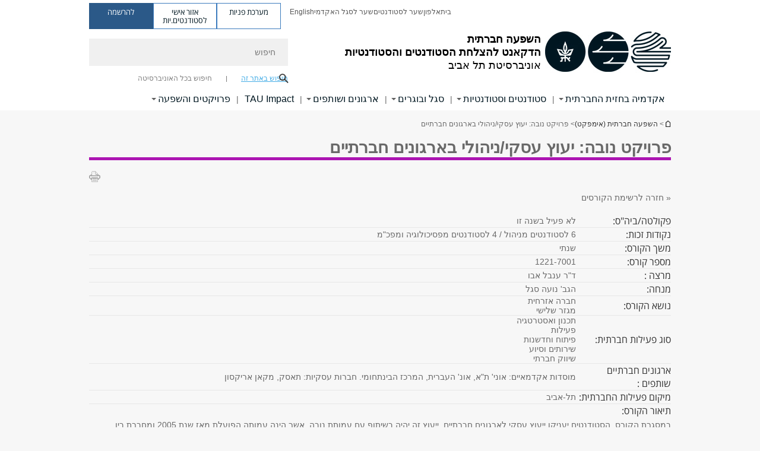

--- FILE ---
content_type: text/html; charset=utf-8
request_url: https://impact.tau.ac.il/nova
body_size: 13518
content:
<!DOCTYPE html>
<html lang="he" dir="rtl">
<head>

  <meta http-equiv="X-UA-Compatible" content="IE=edge" />
  <meta name="viewport" content="width=device-width, initial-scale=1">

  <!--[if IE]><![endif]-->
<link rel="dns-prefetch" href="//themes.googleusercontent.com" />
<link rel="preconnect" href="//themes.googleusercontent.com" crossorigin="" />
<meta http-equiv="Content-Type" content="text/html; charset=utf-8" />
<meta http-equiv="expires" content="0" />
<meta http-equiv="expires" content="Tue, 01 Jan 1980 1:00:00 GMT" />
<meta name="Generator" content="Drupal 7 (http://drupal.org)" />
<link rel="canonical" href="https://impact.tau.ac.il/nova" />
<link rel="shortlink" href="/node/1846" />
<meta property="og:title" content="פרויקט נובה: יעוץ עסקי/ניהולי בארגונים חברתיים" />
<meta property="og:url" content="https://impact.tau.ac.il/nova" />
<meta property="og:image" content="https://impact.tau.ac.il/sites/impact.tau.ac.il/files/styles/og_image/public/floodin_images/cube1.jpg?itok=wqeKOD9O" />
<meta property="og:image:width" content="1210" />
<meta property="og:image:height" content="650" />
<meta property="og:description" content="פרויקט נובה: יעוץ עסקי/ניהולי בארגונים חברתיים" />
<link rel="shortcut icon" href="https://impact.tau.ac.il/sites/all/themes/tau_v2/favicon.ico" type="image/vnd.microsoft.icon" />
<link rel="alternate" media="only screen and (max-width: 640px)" href="https://impact.m.tau.ac.il/nova" />
<link rel="alternate" media="handled" href="https://impact.m.tau.ac.il/nova" />
<link href="/sites/all/libraries/icomoon/fonts/icomoon.woff2" as="font" crossorigin="anonymous" rel="preload" type="font/woff2" />
<link href="/sites/all/themes/tau_v2/fonts/opensans/opensanshebrew-regular.woff2" as="font" rel="preload" crossorigin="anonymous" type="font/woff2" />
<link href="/sites/all/themes/tau_v2/fonts/opensans/opensanshebrew-bold.woff2" as="font" rel="preload" crossorigin="anonymous" type="font/woff2" />
  <title>פרויקט נובה: יעוץ עסקי/ניהולי בארגונים חברתיים | אוניברסיטת תל אביב | אוניברסיטת תל אביב</title>
  <link type="text/css" rel="stylesheet" href="/sites/default/files/advagg_css/css__Fv6gi0xN8q17Sb3c5o6niiTO_z_dSLqAb7gfDBXqhKU__KY1ymzwZoG9c5IcclIKyPkSqldxr1l-yu1K7xqCY5cY__tE2CUyCzypB5tFp8qZrW8RmTKba5mnB6eWzu2Oa-SKM.css" media="all" />
<link type="text/css" rel="stylesheet" href="/sites/default/files/advagg_css/css__WWoD5d5kS4eUlZoqOphgYEWtwglxaf0zovWCORPNVac__xHwnrOQLkYlfSdDO5GGzqQCaixClDQGk860Om4s9rcA__tE2CUyCzypB5tFp8qZrW8RmTKba5mnB6eWzu2Oa-SKM.css" media="all" />
<link type="text/css" rel="stylesheet" href="/sites/default/files/advagg_css/css__-f7EatPKrQHNApHdy2jh8ouepZa-0DhtmI5SnAS3wus__cyyzpjpfHLs42iAGAC2ar3P83K6h07SbwBPCQK-B1S8__tE2CUyCzypB5tFp8qZrW8RmTKba5mnB6eWzu2Oa-SKM.css" media="all" />
<link type="text/css" rel="stylesheet" href="/sites/default/files/advagg_css/css__jUXYrLo__PjDD5qwnKnC75lqbiHk1VtbXJyOvdQPH6k__7g40UeM74r8hkrzDC6Hbb7RReIGNu-Jsb5XAbAPKIeA__tE2CUyCzypB5tFp8qZrW8RmTKba5mnB6eWzu2Oa-SKM.css" media="all" />
<link type="text/css" rel="stylesheet" href="/sites/default/files/advagg_css/css__vB1xKT6VB5rXP7EcCahoeqSBSFltl0aMJvuuVpQGU-E__PUOgtcxd0BHBiIb0D5S2xiq_1qTFvYUOBWuBr019Tt4__tE2CUyCzypB5tFp8qZrW8RmTKba5mnB6eWzu2Oa-SKM.css" media="all" />
<link type="text/css" rel="stylesheet" href="/sites/default/files/advagg_css/css__AV5xcOGZg_I77tvHWRNtROmAAAUgEcLxAliULqFTq2g__WgSzw6T15H2fCitl9Cw8FbDh5B-UzHS3oR8mBuVXr58__tE2CUyCzypB5tFp8qZrW8RmTKba5mnB6eWzu2Oa-SKM.css" media="all" />
<link type="text/css" rel="stylesheet" href="/sites/default/files/advagg_css/css__oK3np-8KmN17ihtX_BldUtei3QqXORhNnSv1ZStRVDk__fX_4oOo5O03wZW-TT7cN6E2M9CioWED06_ZgIzFz2g8__tE2CUyCzypB5tFp8qZrW8RmTKba5mnB6eWzu2Oa-SKM.css" media="all" />
<link type="text/css" rel="stylesheet" href="/sites/default/files/advagg_css/css__ldZcRVgnqYa6OupKM9MRnh7-pI4veLDvHuhXIFg_A68__Un3VrojKzZK51fPnduJzKDaYazLXNqOelyugameOMDM__tE2CUyCzypB5tFp8qZrW8RmTKba5mnB6eWzu2Oa-SKM.css" media="all" />
<link type="text/css" rel="stylesheet" href="/sites/default/files/advagg_css/css__DWLsBjR-K0x02mM1sLT5UDpH2g0bH87J_Usb_rpWmqs__o1woFfVq0QfOIFWrJAHDVplR2eMqHUHtUvEn760BbtU__tE2CUyCzypB5tFp8qZrW8RmTKba5mnB6eWzu2Oa-SKM.css" media="all" />
<link type="text/css" rel="stylesheet" href="/sites/default/files/advagg_css/css__5_04za6KLUgEpTQyRZEr3f_u-BOdR7oWzGCYzhMqwRk__N9o9XUpCS0_V8P008V9TgrdLkZJ1pGvx94equkaY87Y__tE2CUyCzypB5tFp8qZrW8RmTKba5mnB6eWzu2Oa-SKM.css" media="all" />
<link type="text/css" rel="stylesheet" href="/sites/default/files/advagg_css/css__beLOjpMY0ZwqDr4mNtSBkyzHYh2x5n_dyQkj-4rK7JU__b2rlH-b1gkXJXBrDIbBbfKBHQB_W0vR5oZjxe2onTMk__tE2CUyCzypB5tFp8qZrW8RmTKba5mnB6eWzu2Oa-SKM.css" media="all" />
<link type="text/css" rel="stylesheet" href="/sites/default/files/advagg_css/css__7XNjW_EfCrAU2XHADrTSyQZbQFLCcXH_IQfY1ChhZ3k__r6H7-hh6HLrAxUR4OZ6fy6ZMcjznRA4uo51uQNfSSrI__tE2CUyCzypB5tFp8qZrW8RmTKba5mnB6eWzu2Oa-SKM.css" media="all" />
<link type="text/css" rel="stylesheet" href="/sites/default/files/advagg_css/css__BNJEqmkYQiOMVP1BHC8OapMELJB5XknKcJtlRjSDN6Q__PU8ZB65IaETcPC1yw7kngTyMqcmk5FOk7rVQgfw64wE__tE2CUyCzypB5tFp8qZrW8RmTKba5mnB6eWzu2Oa-SKM.css" media="all" />
<link type="text/css" rel="stylesheet" href="/sites/default/files/advagg_css/css__t8pArNrPd1SdQ0kUO5zs0JNv3IvfcnRfc_iNZh4iUMw__meS5aaFuL2xMCXIEL8yIvg60uE4KOeACnZJxOHblM5U__tE2CUyCzypB5tFp8qZrW8RmTKba5mnB6eWzu2Oa-SKM.css" media="all" />
<link type="text/css" rel="stylesheet" href="/sites/default/files/advagg_css/css__P1mwW6o5Ise0I9ca0XwBTeBSP3iH-JEKpFze7dlO4uw__l5rydRAa1rby0Z1e_XhOidg8QcihRiTvOAE-4gTw_-0__tE2CUyCzypB5tFp8qZrW8RmTKba5mnB6eWzu2Oa-SKM.css" media="all" />
<link type="text/css" rel="stylesheet" href="/sites/default/files/advagg_css/css__9iWwhyAUw3yszWQFdrnTDzWvllkUOw8K67rrQAGgIqQ__jOIP2tFmpSM90X6SCoPGvDrSL9pwLVK_fhCU5CM2ahI__tE2CUyCzypB5tFp8qZrW8RmTKba5mnB6eWzu2Oa-SKM.css" media="all" />
<link type="text/css" rel="stylesheet" href="/sites/default/files/advagg_css/css__R9oZ4RPz-xy61UiSVQu_A3JIpZInQBv7QznregPKZfU__8LWnFf_FCRQ8VkoPSvvgfcByAVVYrfW0ygEtKcjjGG0__tE2CUyCzypB5tFp8qZrW8RmTKba5mnB6eWzu2Oa-SKM.css" media="all" />
<style type="text/css" media="all">.cs_blue{background-color:#3181a2}.cs_blue_sky{background-color:#1980ff}.cs_brain_purple{background-color:#9628c6;color:#9628c6}.cs_cs_blue{background-color:#3181a2;color:#3181a2}.cs_cs_blue_barak{background-color:#114b78;color:#114b78}.cs_cs_blue_brand{background-color:#66bff1;color:#66bff1}.cs_cs_brown{background-color:#c2943c}.cs_cs_darkgrey_brand{background-color:#76787a;color:#76787a}.cs_cs_dark_brown{background-color:#b38120}.cs_cs_dark_grey{background-color:#607286}.cs_cs_grey{background-color:#a2a4a3}.cs_cs_light_blue{background-color:#72a5de}.cs_cs_mustard{background-color:#d2b62f}.cs_cs_olive{background-color:#a1ab64}.cs_cs_orange_kantor{background-color:#e47f36;color:#e47f36}.cs_cs_orange_mtei{background-color:#ff6026}.cs_cs_pink{background-color:#c52c64}.cs_cs_purple{background-color:#ac15b2}.cs_cs_red{background-color:#1692e8}.cs_dark_blue{background-color:#0f4583}.cs_green{background-color:#a3ad3c}.cs_green_mba{background-color:#005710}.cs_HRgreen{background-color:#009ed4}.cs_HRPurple{background-color:#7d335c}.cs_law-cyan{background-color:#86c8b1;color:#86c8b1}.cs_law-peach{background-color:#e88b75;color:#e88b75}.cs_law-red{background-color:#a01a19;color:#a01a19}.cs_light_red{background-color:#1692e8}.cs_policomm{background-color:#1692e8;color:#1692e8}.cs_purple{background-color:#3b0a43}.cs_purple_catalog{background-color:#4c2177}.cs_purple_kellogg{background-color:#4f2d83}.cs_purple_recanati{background-color:#4d1848}.cs_purple_soclib{background-color:#6f67b0}.cs_socsci_grey{background-color:#949dc2}.cs_socsi_blue{background-color:#22aae2}.cs_soc_red{background-color:#1692e8}.cs_sportlight_grey{color:#696969}</style>
<link type="text/css" rel="stylesheet" href="/sites/default/files/advagg_css/css__H5YGiVL-4Wun7XTvnA8FMitWijAtxeb-WXOY72ZeHwo__Ja9UVL3yh0oOqABMfYtP-hmHEcInDBjg5ccBLiTfK0E__tE2CUyCzypB5tFp8qZrW8RmTKba5mnB6eWzu2Oa-SKM.css" media="all" />
<link type="text/css" rel="stylesheet" href="/sites/default/files/advagg_css/css__EpJSUN4gQjB82mptuGGMiFL2iQbzojoIaypl0GjOCmg__Tj0AWEsbhCgTR0s231BYUNxH8YEZ69XFsbBCqxW35GI__tE2CUyCzypB5tFp8qZrW8RmTKba5mnB6eWzu2Oa-SKM.css" media="all" />
<link type="text/css" rel="stylesheet" href="/sites/default/files/advagg_css/css__uBNMhE2Z_CNWWTeLiVjPvxl4cv58IWRObD4fixyb5dU__FyEIeo3r_jEzG2etDi_nxEi2GFfoqsRXiX303tt2qlo__tE2CUyCzypB5tFp8qZrW8RmTKba5mnB6eWzu2Oa-SKM.css" media="all" />
<link type="text/css" rel="stylesheet" href="/sites/default/files/advagg_css/css__Nz3IA-roLNtdIM0jo9zARMxa7Bb5DQdMCbD1VayOn60__R3fqLD5daLjWOufEf8ikisnG55y_lDFn_tBXQx6ol2Q__tE2CUyCzypB5tFp8qZrW8RmTKba5mnB6eWzu2Oa-SKM.css" media="all" />
  
<!--[if lte IE 9]>
<script src="/sites/default/files/advagg_js/js__9aTy4snid5GMq51YnNufUXeaSJXw-2aTwSKA3LXwN00__8rDv_hNR7vL8Bafct_KGSGW2eHndPaOgj9L4azt7w30__tE2CUyCzypB5tFp8qZrW8RmTKba5mnB6eWzu2Oa-SKM.js#ie9-" onload="if(jQuery.isFunction(jQuery.holdReady)){jQuery.holdReady(true);}"></script>
<![endif]-->

<!--[if gt IE 9]>
<script src="/sites/default/files/advagg_js/js__9aTy4snid5GMq51YnNufUXeaSJXw-2aTwSKA3LXwN00__8rDv_hNR7vL8Bafct_KGSGW2eHndPaOgj9L4azt7w30__tE2CUyCzypB5tFp8qZrW8RmTKba5mnB6eWzu2Oa-SKM.js#ie10+" defer="defer" onload="if(jQuery.isFunction(jQuery.holdReady)){jQuery.holdReady(true);}"></script>
<![endif]-->

<!--[if !IE]><!-->
<script src="/sites/default/files/advagg_js/js__9aTy4snid5GMq51YnNufUXeaSJXw-2aTwSKA3LXwN00__8rDv_hNR7vL8Bafct_KGSGW2eHndPaOgj9L4azt7w30__tE2CUyCzypB5tFp8qZrW8RmTKba5mnB6eWzu2Oa-SKM.js" defer="defer" onload="if(jQuery.isFunction(jQuery.holdReady)){jQuery.holdReady(true);}"></script>
<!--<![endif]-->
<script src="/sites/default/files/advagg_js/js__H5AFmq1RrXKsrazzPq_xPQPy4K0wUKqecPjczzRiTgQ__wor4r9P8YTtQ7p6fbywTetZ47Z_orumIfrrhgxrpLus__tE2CUyCzypB5tFp8qZrW8RmTKba5mnB6eWzu2Oa-SKM.js" defer="defer" onload="function advagg_mod_1(){advagg_mod_1.count=++advagg_mod_1.count||1;try{if(advagg_mod_1.count<=40){init_drupal_core_settings();advagg_mod_1.count=100;}}
catch(e){if(advagg_mod_1.count>=40){throw e;}
else{window.setTimeout(advagg_mod_1,1);}}}
function advagg_mod_1_check(){if(window.init_drupal_core_settings&&window.jQuery&&window.Drupal){advagg_mod_1();}
else{window.setTimeout(advagg_mod_1_check,1);}}
advagg_mod_1_check();"></script>
<script src="/sites/default/files/advagg_js/js__JMbntZpvQ69mD2sSb-Wo0f_qeJXeYqAZPZx-TFbhyQk__94sj1s2_ICeZ-Cf7AD5AOKfm1-AcK8H6etAOYrGyLfw__tE2CUyCzypB5tFp8qZrW8RmTKba5mnB6eWzu2Oa-SKM.js" defer="defer"></script>
<script>function init_drupal_core_settings() {jQuery.extend(Drupal.settings, {"basePath":"\/","pathPrefix":"","setHasJsCookie":0,"ajaxPageState":{"theme":"tau_v2","theme_token":"8wxvQvLQJ2QShDsTWcXlF9m13UHKNmtjY_hbPz7H6vI"},"path_alias":"nova","get":{"q":"node\/1846"},"arg":["node","1846"],"hp_auto_slider":false,"hp_auto_slider_speed":"0","hide_submit":{"hide_submit_status":true,"hide_submit_method":"disable","hide_submit_css":"hide-submit-disable","hide_submit_abtext":"","hide_submit_atext":"","hide_submit_hide_css":"hide-submit-processing","hide_submit_hide_text":"Processing...","hide_submit_indicator_style":"expand-left","hide_submit_spinner_color":"#000","hide_submit_spinner_lines":12,"hide_submit_hide_fx":false,"hide_submit_reset_time":5000},"urlIsAjaxTrusted":{"\/nova":true},"feature_jquery_update":{"mute":1,"trace":0},"group":{"og_context":{"gid":"19","etid":"1450","entity_type":"node","label":"\u05d4\u05e9\u05e4\u05e2\u05d4 \u05d7\u05d1\u05e8\u05ea\u05d9\u05ea (\u05d0\u05d9\u05de\u05e4\u05e7\u05d8)","state":"1","created":"1340526362","rdf_mapping":[]}},"clientsideValidation":{"general":{"months":{"\u05d9\u05e0\u05d5\u05d0\u05e8":1,"\u05d9\u05e0\u05d5\u0027":1,"\u05e4\u05d1\u05e8\u05d5\u05d0\u05e8":2,"\u05e4\u05d1\u05e8\u0027":2,"\u05de\u05e8\u05e5":3,"\u05d0\u05e4\u05e8\u05d9\u05dc":4,"\u05d0\u05e4\u05e8\u0027":4,"\u05de\u05d0\u05d9":5,"\u05d9\u05d5\u05e0\u05d9":6,"\u05d9\u05d5\u05dc\u05d9":7,"\u05d0\u05d5\u05d2\u05d5\u05e1\u05d8":8,"\u05d0\u05d5\u05d2\u0027":8,"\u05e1\u05e4\u05d8\u05de\u05d1\u05e8":9,"\u05e1\u05e4\u05d8\u0027":9,"\u05d0\u05d5\u05e7\u05d8\u05d5\u05d1\u05e8":10,"\u05d0\u05d5\u05e7\u0027":10,"\u05e0\u05d5\u05d1\u05de\u05d1\u05e8":11,"\u05e0\u05d5\u05d1\u0027":11,"\u05d3\u05e6\u05de\u05d1\u05e8":12,"\u05d3\u05e6\u05de\u0027":12}}}}); 
if(jQuery.isFunction(jQuery.holdReady)){jQuery.holdReady(false);}} if(window.jQuery && window.Drupal){init_drupal_core_settings();}</script>

  
  
  <meta name="google" value="notranslate">
  <meta name="google-site-verification" content="BWY7CnH8_r_7HfxNm1hioIPESWn7GQPBKJHoCsfKNbM" />
    

  

  

  
  
</head>

<body class="html not-front not-logged-in no-sidebars page-node page-node- page-node-1846 node-type-sa-social-action-project  domain-shtans1-cms-tau-ac-il group-context group-context-group-19 group-context-node group-context-node-1450 tau-search-selector no-sidebars i18n-he theme-tau-v2 dir_rtl not_tau_main_version" >
  
      <!--facebook api-->
      <div id="fb-root"></div>
      <script>
      window.fbAsyncInit = function() {
        // init the FB JS SDK
        FB.init({
          appId      : '385605168198947', // App ID from the App Dashboard. https://developers.facebook.com/apps/385605168198947
          status     : false, // check the login status upon init?
          cookie     : true, // set sessions cookies to allow your server to access the session?
          xfbml      : true  // parse XFBML tags on this page?
        });
      // Additional initialization code such as adding Event Listeners goes here
      };

      // Load the SDK's source Asynchronously
      // Note that the debug version is being actively developed and might
      // contain some type checks that are overly strict.
      // Please report such bugs using the bugs tool.
      (function(d, debug){
        var js, id = 'facebook-jssdk', ref = d.getElementsByTagName('script')[0];
        if (d.getElementById(id)) {return;}
        js = d.createElement('script'); js.id = id; js.async = true;
        js.src = "//connect.facebook.net/he_IL/all" + (debug ? "/debug" : "") + ".js";
        ref.parentNode.insertBefore(js, ref);
      }(document, /*debug*/ false));
      </script>
      <!--/facebook api-->
    <ul id="skiplinks"><li><a href="#header" class="">תפריט עליון</a></li><li><a href="#block-system-main-menu" class="">תפריט ראשי</a></li><li><a href="#main-wrapper" class="">תוכן ראשי</a></li></ul>
  

  
  <!-- <div id="skip-link">
    <a href="#jump_link_target" class="element-invisible element-focusable">Jump to Navigation</a>
  </div>
   -->
  
<div id="page-wrapper">
  <div class="header-wrapper-top header-wrapper-top--with-title">
    <div id="header">
      <div class="section clear">
                  <a href="/" title="לוגו אוניברסיטת תל אביב, קישור, חזור לדף הבית" rel="home" id="logo">
            <!-- faculty_general.module, tau_personal.module -->
                                        <div class="tau_logo">
                <img  alt="לוגו אוניברסיטת תל אביב" height="72" width="212" id="site-logo" src="/sites/impact.tau.ac.il/files/impact_logo_212X72.jpg" title="" />              </div>
              <div class="group_header">
                                  <div class="group_header_txt">
                    <div id="faculty_name"><span class="black">השפעה חברתית<br></span> <span class="another_grey">הדקאנט להצלחת הסטודנטים והסטודנטיות</span></div><input id="menu_gid" type="hidden" value=19 />                    <div class="university-name">אוניברסיטת תל אביב</div>                  </div>
                                    </div>
                          </a>
                                </div>
      <div class="top_region_background">
          <div class="region region-top">
    <div id="block-menu-menu-top-header" class="block block-menu first odd count-1">

      
  <div class="content">
    <ul class="menu depth-1" role="menubar"><li class="first leaf depth-1 not-last" role="menuitem"><a href="https://deanstudents.tau.ac.il/">בית</a></li>
<li class="leaf depth-1 not-first not-last" role="menuitem"><a href="http://new.tau.ac.il/tau/index">אלפון</a></li>
<li class="leaf depth-1 not-first not-last" role="menuitem"><a href="http://new.tau.ac.il/students-portal">שער לסטודנטים</a></li>
<li class="leaf depth-1 not-first not-last" role="menuitem"><a href="http://new.tau.ac.il/academic-faculty-portal">שער לסגל האקדמי</a></li>
<li class="last leaf depth-1 not-first last top-menu-languages-container" role="menuitem"><a href="http://english.tau.ac.il/" target="_blank">English</a></li>
</ul>  </div>

</div>
<div id="block-sitetau-sitetau-header-buttons" class="block block-sitetau even count-2">

      
  <div class="content">
    <div class="tau-header-buttons-block-wrapper"><div class="tau-header-buttons-block"><a href="https://tau-int.formtitan.com/ftproject/CRM_TAU_guest" class="header-button-link inquiry-portal-link" target="_blank" title="בקר מערכת פניות">מערכת פניות</a><a href="https://my.tau.ac.il/TAU_Student" class="header-button-link student-portal-link" target="_blank" title="בקר אזור אישי לסטודנטים.יות">אזור אישי לסטודנטים.יות</a><a href="https://www.ims.tau.ac.il/md/rishum/login.aspx" class="header-button-link registration-link" target="_blank" title="בקר להרשמה">להרשמה</a></div></div>  </div>

</div>
  </div>
      </div>
      <div class="social_search_container ">
        <div id="block-search-2" class="block block-search first odd count-1">

        <none>    
  <div class="content">
    <form role="search" action="/nova" method="post" id="search-block-form" accept-charset="UTF-8"><div><div class="container-inline">
    <div class="form-item form-type-textfield form-item-search-block-form">
  <label class="element-invisible" for="edit-search-block-form--2">חיפוש </label>
 <input placeholder="חיפוש" aria-label="חיפוש" type="text" id="edit-search-block-form--2" name="search_block_form" value="" size="15" maxlength="128" class="form-text" />
</div>
<span class="icon-search"></span><div class="form-item form-type-textfield form-item-prot">
 <input type="text" id="edit-prot" name="prot" value="" size="60" maxlength="128" class="form-text" />
</div>
<div class="search-selector form-wrapper" role="tablist" id="edit-stype"><span class="internal active" role="tab" tabindex="0" aria-selected="true" title="חיפוש באתר זה קישור">חיפוש באתר זה</span>
<i class="separator"></i>
<span class="external" role="tab" tabindex="0" aria-selected="false" title="חיפוש בכל האוניברסיטה קישור">חיפוש בכל האוניברסיטה</span>
</div><div class="form-actions form-wrapper" id="edit-actions"><input alt="חיפוש" title="חיפוש" type="submit" id="edit-submit" name="op" value="חיפוש" class="form-submit" /></div><input type="hidden" name="form_build_id" value="form-c1j-p6-7HddbEnAas0cFzEJ8frOiY0iu7GLcbJ9PETI" />
<input type="hidden" name="form_id" value="search_block_form" />
<input type="hidden" name="group" value="19" />
</div>
</div></form>  </div>

</div>
      </div>
                    <div class="region region-header">
    <div id="block-faculty-general-faculty-menu-block" class="block block-faculty-general first odd count-1" aria-haspopup="ניווט ראשי" role="navigation">

      
  <div class="content">
    <ul class="menu"><li class="first expanded menu-og-19 depth-1 not-last menu-item-not-link"><span class="menu-item-not-link">אקדמיה בחזית החברתית</span><ul class="menu"><li class="first expanded depth-2 not-last menu-item-not-link"><span class="menu-item-not-link">אודות</span><ul class="menu"><li class="first leaf depth-3 not-last"><a href="https://deanstudents.tau.ac.il/about_the_unit">אודות היחידה</a></li>
<li class="leaf depth-3 not-first not-last"><a href="https://deanstudents.tau.ac.il/social-involvement/contact_info">הצוות שלנו</a></li>
<li class="leaf depth-3 not-first not-last"><a href="https://deanstudents.tau.ac.il/social-involvement/contact_new">טופס צור קשר</a></li>
<li class="last leaf depth-3 not-first"><a href="https://deanstudents.tau.ac.il/social-involvement/donations">תרומות</a></li>
</ul></li>
<li class="expanded depth-2 not-first not-last menu-item-not-link"><span class="menu-item-not-link">התוכניות שלנו</span><ul class="menu"><li class="first leaf depth-3 not-last"><a href="https://impact.tau.ac.il/you_are_impact">מתחברים</a></li>
<li class="leaf depth-3 not-first not-last"><a href="/about1" title="אודות TAUאימפקט">מתחברים פלוס</a></li>
<li class="leaf depth-3 not-first not-last"><a href="https://impact.tau.ac.il/you_are_2030">2030 | 20-30</a></li>
<li class="leaf depth-3 not-first not-last"><a href="https://impact.tau.ac.il/impact.tau4all">אוניברסיטה בעם</a></li>
<li class="last leaf depth-3 not-first"><a href="https://impact.tau.ac.il/impact.projects">לכל הקורסים והתוכניות</a></li>
</ul></li>
<li class="last expanded depth-2 not-first menu-item-not-link"><span class="menu-item-not-link">החוק לעידוד פעילות חברתית</span><ul class="menu"><li class="first leaf depth-3 not-last"><a href="https://deanstudents.tau.ac.il/Information_Encouragement">הסבר וקישור להרשמה במסגרת החוק</a></li>
<li class="leaf depth-3 not-first not-last"><a href="https://deanstudents.tau.ac.il/student_reg_law">הגשת בקשה מיוחדת</a></li>
<li class="last leaf depth-3 not-first"><a href="https://deanstudents.tau.ac.il/organization_reg_law">הגשת מועמדות לארגונים</a></li>
</ul></li>
</ul></li>
<li class="expanded menu-og-19 depth-1 not-first not-last menu-item-not-link"><span class="menu-item-not-link">סטודנטים וסטודנטיות</span><ul class="menu"><li class="first last expanded depth-2 menu-item-not-link"><span class="menu-item-not-link">השפעה חברתית </span><ul class="menu"><li class="first leaf depth-3 not-last"><a href="https://impact.tau.ac.il/you.are.impact">דרושים: צעירים וצעירות לשינוי</a></li>
<li class="leaf depth-3 not-first not-last"><a href="/you_are_2030">סטודנטים מתחברים ל 20-30</a></li>
<li class="collapsed depth-3 not-first not-last"><a href="https://impact.tau.ac.il/impact.projects">לכל הקורסים והתוכניות </a></li>
<li class="leaf depth-3 not-first not-last"><a href="https://impact.tau.ac.il/reg.students.impact_2211">הרשמה והגשת מועמדות - מתחברים</a></li>
<li class="leaf depth-3 not-first not-last"><a href="https://impact.tau.ac.il/registration_2023">הרשמה והגשת מועמדות - מתחברים פלוס</a></li>
<li class="leaf depth-3 not-first not-last"><a href="/impact.tau4all">אוניברסיטה בעם - דרושים מדריכי תוכן ומדריכים חברתיים</a></li>
<li class="last leaf depth-3 not-first"><a href="/Course_by_Faculty" title="בחרו קורסים לפי פקולטות">קורסים לפי פקולטה</a></li>
</ul></li>
</ul></li>
<li class="expanded menu-og-19 depth-1 not-first not-last menu-item-not-link"><span class="menu-item-not-link">סגל ובוגרים</span><ul class="menu"><li class="first last expanded depth-2 menu-item-not-link"><span class="menu-item-not-link">סגל ובוגרים</span><ul class="menu"><li class="first leaf depth-3 not-last"><a href="/impact.academy">סגל ובוגרים- מתחברים להשפעה חברתית</a></li>
<li class="leaf depth-3 not-first not-last"><a href="https://impact.tau.ac.il/tau.impact.2024">למה עכשיו</a></li>
<li class="leaf depth-3 not-first not-last"><a href="https://impact.tau.ac.il/impact.projects">התוכניות שלנו - מתחברים לסגל ולבוגרים</a></li>
<li class="leaf depth-3 not-first not-last"><a href="https://deanstudents.tau.ac.il/impact.application">הצטרפו לתוכניות </a></li>
<li class="last leaf depth-3 not-first"><a href="https://impact.tau.ac.il/application">הצעת קורס </a></li>
</ul></li>
</ul></li>
<li class="expanded menu-og-19 depth-1 not-first not-last menu-item-not-link"><span class="menu-item-not-link">ארגונים ושותפים</span><ul class="menu"><li class="first last expanded depth-2 menu-item-not-link"><span class="menu-item-not-link">ארגונים ושותפים</span><ul class="menu"><li class="first leaf depth-3 not-last"><a href="https://deanstudents.tau.ac.il/tau.impact.2030">20-30 | 2030 קול קורא</a></li>
<li class="last leaf depth-3 not-first"><a href="https://impact.tau.ac.il/impact.projects">לכל הקורסים והתוכניות</a></li>
</ul></li>
</ul></li>
<li class="leaf menu-og-19 depth-1 not-first not-last"><a href="/2020 _TAU_IMPACT">TAU Impact</a></li>
<li class="last expanded menu-og-19 depth-1 not-first"><a href="/node/2090/mid/4468" title="אקדמיה בחזית החברתית">פרויקטים והשפעה</a><ul class="menu"><li class="first expanded depth-2 not-last menu-item-not-link"><span class="menu-item-not-link">פרויקטים משנים קודמות</span><ul class="menu"><li class="first leaf depth-3 not-last"><a href="https://impact.tau.ac.il/oneonone" class="c_ac15b1 color-cube">واحد (וואחד) על אחד</a></li>
<li class="leaf depth-3 not-first not-last"><a href="https://impact.tau.ac.il/motorics" class="c_2cc7ba color-cube">זה לא משחק ילדים</a></li>
<li class="leaf depth-3 not-first not-last"><a href="https://impact.tau.ac.il/outof30" class="c_294a9f color-cube">יוצאים מאזור חיוג 03</a></li>
<li class="leaf depth-3 not-first not-last"><a href="https://impact.tau.ac.il/chooseright" class="c_19a6e0 color-cube">לדעת לבחור נכון</a></li>
<li class="leaf depth-3 not-first not-last"><a href="https://impact.tau.ac.il/computerscience" class="c_ef1e45 color-cube">מדעי המחשב בקהילה</a></li>
<li class="leaf depth-3 not-first not-last"><a href="https://impact.tau.ac.il/omnia" class="c_a2ab64 color-cube">אומניה - משאלת לב</a></li>
<li class="leaf depth-3 not-first not-last"><a href="https://impact.tau.ac.il/rainanddrain" class="c_d3b630 color-cube">הטמפרטורות עולות ואירועי הגשם מקצינים</a></li>
<li class="leaf depth-3 not-first not-last"><a href="https://impact.tau.ac.il/headfirst" class="c_617288 color-cube">קפיצת ראש</a></li>
<li class="leaf depth-3 not-first not-last"><a href="https://impact.tau.ac.il/socialent" class="c_c72c66 color-cube">דרי רחוב מסדירים את החוב</a></li>
<li class="leaf depth-3 not-first not-last"><a href="https://impact.tau.ac.il/newpage" class="c_2cc7ba color-cube">פותחים דף חדש</a></li>
<li class="collapsed depth-3 not-first not-last"><a href="/1mithabrim" class="c_617288 color-cube">מתחברים לקמפוס 2022</a></li>
<li class="leaf depth-3 not-first not-last"><a href="/students_points_of_view" class="c_ac15b1 color-cube">ללמוד, לעשות, להשפיע - מנקודת מבט של סטודנטים</a></li>
<li class="leaf depth-3 not-first not-last"><a href="https://impact.tau.ac.il/Bnei_Brak_Corner_Rothschild" class="c_6bc81f color-cube">בני ברק פינת רוטשילד</a></li>
<li class="leaf depth-3 not-first not-last"><a href="/reuse" class="c_a2ab64 color-cube">בר שימוש</a></li>
<li class="leaf depth-3 not-first not-last"><a href="/the-campus-as-an-arena-for-activism" class="c_19a6e0 color-cube">הקמפוס כזירה לאקטיביזם</a></li>
<li class="leaf depth-3 not-first not-last"><a href="/the_campus_as_a_lab" class="c_b48220 color-cube">הקמפוס כמעבדה</a></li>
<li class="leaf depth-3 not-first not-last"><a href="/mazleg" class="c_c72c66 color-cube">הקמפוס על קצה המזלג</a></li>
<li class="leaf depth-3 not-first not-last"><a href="/engineering_design_2022" class="c_6bc81f color-cube">התאמת מוצרים לאנשים עם לקויות ראיה</a></li>
<li class="leaf depth-3 not-first not-last"><a href="/social-involvement/impact/one-on-one" class="c_ef1e45 color-cube">וואחד על אחד 2022</a></li>
<li class="leaf depth-3 not-first not-last"><a href="/political_economy_products" class="c_ac15b1 color-cube">כלכלה פוליטית</a></li>
<li class="leaf depth-3 not-first not-last"><a href="/psychological-aspects-of-social-inequality" class="c_d3b630 color-cube">מחקר ראשון מסוגו בתחום הלהט&quot;ב</a></li>
<li class="leaf depth-3 not-first not-last"><a href="/who_is_afraid_of_mental_illness" class="c_617288 color-cube">מצעד השגעון</a></li>
<li class="leaf depth-3 not-first not-last"><a href="/kol-Israel" class="c_294a9f color-cube">קול ישראל</a></li>
<li class="leaf depth-3 not-first not-last"><a href="/belonging" class="c_a2a4a4 color-cube">תחושת שייכות של צעירים וסטודנטים</a></li>
<li class="leaf depth-3 not-first not-last"><a href="/Engineering_physiotherapy" class="c_2cc7ba color-cube">כשפיזיותרפיה והנדסה נפגשות</a></li>
<li class="last leaf depth-3 not-first"><a href="/ride_sharing" class="c_c72c66 color-cube">אפליקציה לשיתוף נסיעות T(AU) gether</a></li>
</ul></li>
<li class="last leaf depth-2 not-first"><a href="/Time.In.TAU.Impact.2030">2030 Time In-TAU Impact</a></li>
</ul></li>
</ul>  </div>

</div>
  </div>
    </div>
  </div>
  <div id="banner-region">
      </div>
  <div id="page">
            <div class="clearer"></div>
    <div></div>
    <div id="main-wrapper">
      <div id="breadcrumbs"> <div id="block-sitetau-breadcrumbs" class="block block-sitetau odd count-3">

      
  <div class="content">
    <span class="element-invisible">הינך נמצא כאן</span>
               <div class="breadcrumb" aria-label="פרורי לחם" role="navigation"><span class="icon-home"><a href="http://tau.ac.il" title="לדף הבית של אוניברסיטת תל אביב">לדף הבית של אוניברסיטת תל אביב</a></span> > <a href="/">השפעה חברתית (אימפקט)</a> > פרויקט נובה: יעוץ עסקי/ניהולי בארגונים חברתיים</div>  </div>

</div>
 </div>
      <div id="main" class="clearfix">
        <div id="content" class="column">
          <div class="section">
                        <div class='region region-content-wrap'>
                            <a id="main-content"></a>
                              <div class='clearfix'>
				<div  id = 'page-title'  class = 'title  title-bold title-not-italic tau-title' ><h1 class="tau-title-element">פרויקט נובה: יעוץ עסקי/ניהולי בארגונים חברתיים</h1><div class='border cs_cs_purple'></div></div>
	   		</div>                              <div class="region region-content">
    <div id="block-system-main" class="block block-system first odd count-1">

      
  <div class="content">
    <div id="node-1846" class="node node-sa-social-action-project node-promoted clearfix" about="/nova" typeof="sioc:Item foaf:Document">

  
      <span property="dc:title" content="פרויקט נובה: יעוץ עסקי/ניהולי בארגונים חברתיים" class="rdf-meta element-hidden"></span>
  
  
  <div class="content">
    <div class="social-toolbar clearfix">
  <div class="left_bar_content f_left">
      <div class='f_left printer-icon' data-alias="/nova">
      <img src='/sites/all/themes/tau_v2/images/icn_print_2.png' alt="להדפסה" title="להדפסה" height="19" width="19" />
    </div>
    </div>
</div>
<div class="project-node-nav"><a href="/social-involvement-courses">« חזרה לרשימת הקורסים</a></div><div class="field field-name-field-sa-faculty-school-name field-type-text field-label-inline clearfix"><div class="field-label">פקולטה/ביה&quot;ס:&nbsp;</div><div class="field-items"><div class="field-item even">לא פעיל בשנה זו</div></div></div><div class="field field-name-field-sa-credits field-type-text field-label-inline clearfix"><div class="field-label">נקודות זכות:&nbsp;</div><div class="field-items"><div class="field-item even"> 6 לסטודנטים מניהול / 4 לסטודנטים מפסיכולוגיה ומפכ&quot;מ</div></div></div><div class="field field-name-field-sa-course-length field-type-list-text field-label-inline clearfix"><div class="field-label">משך הקורס:&nbsp;</div><div class="field-items"><div class="field-item even">שנתי</div></div></div><div class="field field-name-field-sa-course-number field-type-text field-label-inline clearfix"><div class="field-label">מספר קורס:&nbsp;</div><div class="field-items"><div class="field-item even">1221-7001</div></div></div><div class="field field-name-field-sa-lecturer-name field-type-text field-label-inline clearfix"><div class="field-label">מרצה :&nbsp;</div><div class="field-items"><div class="field-item even">ד&quot;ר ענבל אבו</div></div></div><div class="field field-name-field-sa-mentor field-type-text field-label-inline clearfix"><div class="field-label">מנחה:&nbsp;</div><div class="field-items"><div class="field-item even">הגב&#039; נועה סגל</div></div></div><div class="field field-name-field-sa-course-subject field-type-list-text field-label-inline clearfix"><div class="field-label">נושא הקורס:&nbsp;</div><div class="field-items"><div class="field-item even">חברה אזרחית</div><div class="field-item odd">מגזר שלישי</div></div></div><div class="field field-name-field-sa-social-activities-type field-type-list-text field-label-inline clearfix"><div class="field-label">סוג פעילות חברתית:&nbsp;</div><div class="field-items"><div class="field-item even">תכנון ואסטרטגיה</div><div class="field-item odd">פעילות</div><div class="field-item even">פיתוח וחדשנות</div><div class="field-item odd">שירותים וסיוע</div><div class="field-item even">שיווק חברתי</div></div></div><div class="field field-name-field-sa-social-partner-orgs field-type-text field-label-inline clearfix"><div class="field-label">ארגונים חברתיים שותפים :&nbsp;</div><div class="field-items"><div class="field-item even">מוסדות אקדמאיים: אוני&#039; ת&quot;א, אונ&#039; העברית, המרכז הבינתחומי. חברות עסקיות: תאסק, מקאן אריקסון</div></div></div><div class="field field-name-field-sa-social-activities-loc field-type-list-text field-label-inline clearfix"><div class="field-label">מיקום פעילות החברתית:&nbsp;</div><div class="field-items"><div class="field-item even">תל-אביב</div></div></div><div class="field field-name-field-sa-course-desc field-type-text-long field-label-inline clearfix"><div class="field-label">תיאור הקורס:&nbsp;</div><div class="field-items"><div class="field-item even"><div class='ckeditor'>
<p dir="RTL">במסגרת הקורס, הסטודנטים יעניקו ייעוץ עסקי לארגונים חברתיים. ייעוץ זה יהיה בשיתוף עם עמותת נובה, אשר הינה עמותה הפועלת מאז שנת 2005 ומחברת בין המגזר החברתי, העסקי והאקדמי על מנת לשפר את יכולות הניהול של עמותות במגזר השלישי.</p>
<p dir="RTL">הקורס יכלול פרק עיוני אשר ברובו יהיה חוויתי ומבוסס על סדנאות בשיתוף עם גופים עסקיים מובילים (מקאן אריקסון, שלדור וכיו"ב), וכן מרצים מהמגזר האקדמי, לצד עבודת שטח בצוותי עבודה.</p>
<p dir="RTL">מודל הייעוץ של נובה בנוי על צוותי סטודנטים מצטיינים המונחים ע"י ראש צוות בעל ניסיון מאחת מחברות הייעוץ המובילות, ומנטור - איש עסקים בכיר המלווה את הצוות ותורם מניסיונו העשיר. צוותי הייעוץ יתמחו במתן שירותי ייעוץ עסקי ופיתוח אסטרטגי לארגונים חברתיים מובילים, תוך שילוב החומר הנלמד והניסיון המעשי של המנחים.</p>
<p dir="RTL">במסגרת הפעילות כל צוות יכיר עמותה או ארגון חברתי לעומק ויבצע תהליך ייעוץ בשיתוף עם העמותה.</p>
<p dir="RTL"><strong>להגשת קורות חיים ולמידע נוסף ניתן לפנות לאתר האינטרנט: <a href="http://www.novaproject.org">www.novaproject.org</a> (הרישום מותנה בקבלה לקורס).</strong></p>
</div>
</div></div></div><div class="field field-name-field-sa-status field-type-text field-label-inline clearfix"><div class="field-label">סטטוס:&nbsp;</div><div class="field-items"><div class="field-item even">סגור להרשמה</div></div></div>  </div>

  <ul class="links inline"><li class="print_html first last"><a href="/print/1846" title="הצג גרסה ידידותית למדפסת של דף זה" class="print-page" rel="nofollow">גירסה להדפסה</a></li>
</ul>
  
</div>
  </div>

</div>
  </div>
            </div>
                                  </div>
        </div>

      </div>
    </div>
      </div>
</div>
  <div class="region region-bottom">
    <div id="block-tau-main-footer-tau-subsites-footer" class="block block-tau-main-footer first odd count-1">

      
  <div class="content">
    <div class="tau_main_footer_block"><div class="tau_main_footer_block_title" style="color:#3181A2">השפעה חברתית (אימפקט)</div><ul class="menu"><li class="first last collapsed menu-footer-links depth-1"><a href="/">אודות</a></li>
</ul></div>  </div>

</div>
<div id="block-tau-main-footer-tau-main-footer-block" class="block block-tau-main-footer even count-2">

      
  <div class="content">
    <div class="tau_main_footer_block"><div class="tau-main-footer-block-logo"><img loading="lazy" typeof="foaf:Image" src="/sites/default/files/footer_logo/TAU_MOBILE_logo-footer.png" width="185" height="100" alt="לוגו אוניברסיטת תל אביב" /></div><ul class="menu"><li class="first expanded menu-footer-links depth-1 not-last"><a href="http://new.tau.ac.il/about">מידע כללי</a><ul class="menu"><li class="first leaf depth-2 not-last"><a href="http://tau.ac.il/how-to-reach-us">יצירת קשר ודרכי הגעה</a></li>
<li class="leaf depth-2 not-first not-last"><a href="https://www.tau.ac.il/tau/index">אלפון</a></li>
<li class="leaf depth-2 not-first not-last"><a href="https://www.tau.ac.il/positions?qt-jobs_tabs=0#qt-jobs_tabs">דרושים</a></li>
<li class="leaf depth-2 not-first not-last"><a href="https://www.tau.ac.il/university-constitution">נהלי האוניברסיטה</a></li>
<li class="leaf depth-2 not-first not-last"><a href="http://tenders.tau.ac.il/">מכרזים</a></li>
<li class="leaf depth-2 not-first not-last"><a href="http://tau.ac.il/emergency-info">מידע לשעת חירום</a></li>
<li class="last leaf depth-2 not-first"><a href="https://www.tau.ac.il/auditor1">מבקרת האוניברסיטה</a></li>
</ul></li>
<li class="expanded menu-footer-links depth-1 not-first not-last"><a href="http://go.tau.ac.il/">לימודים</a><ul class="menu"><li class="first leaf target-blank depth-2 not-last"><a href="https://www.ims.tau.ac.il/md/rishum/login.aspx" target="_blank">רישום לאוניברסיטה</a></li>
<li class="leaf target-blank depth-2 not-first not-last"><a href="https://www.tau.ac.il/registration" target="_blank">מידע למתעניינים בלימודים</a></li>
<li class="leaf target-blank depth-2 not-first not-last"><a href="http://go.tau.ac.il/calc" target="_blank">חישוב סיכויי קבלה לתואר ראשון</a></li>
<li class="leaf depth-2 not-first not-last"><a href="https://www.tau.ac.il/calendar">לוח שנת הלימודים</a></li>
<li class="leaf depth-2 not-first not-last"><a href="https://www.tau.ac.il/guides1">ידיעונים</a></li>
<li class="last leaf depth-2 not-first"><a href="https://my.tau.ac.il/TAU_Student/">כניסה לאזור האישי</a></li>
</ul></li>
<li class="expanded menu-footer-links depth-1 not-first not-last"><a href="http://tau.ac.il/faculty-and-offices">סגל ומינהלה</a><ul class="menu"><li class="first leaf depth-2 not-last"><a href="http://tau.ac.il/faculty-and-offices">אגפים ומשרדי מינהלה</a></li>
<li class="leaf depth-2 not-first not-last"><a href="https://ovdim.tau.ac.il/">ארגון הסגל המנהלי</a></li>
<li class="leaf target-blank depth-2 not-first not-last"><a href="https://www.senioracademic.sites.tau.ac.il/" target="_blank">ארגון הסגל האקדמי הבכיר</a></li>
<li class="leaf target-blank depth-2 not-first not-last"><a href="http://www.zutar.org.il/" target="_blank">ארגון הסגל האקדמי הזוטר</a></li>
<li class="last leaf depth-2 not-first"><a href="https://mytau.tau.ac.il/">כניסה ל-My Tau</a></li>
</ul></li>
<li class="expanded menu-footer-links depth-1 not-first not-last"><a href="https://www.tau.ac.il/accessibility">נגישות</a><ul class="menu"><li class="first leaf depth-2 not-last"><a href="http://tau.ac.il/accessibility">נגישות בקמפוס</a></li>
<li class="leaf depth-2 not-first not-last"><a href="http://tau.ac.il/safe-campus">מניעה וטיפול בהטרדה מינית</a></li>
<li class="leaf depth-2 not-first not-last"><a href="http://tau.ac.il/freedom-of-information">הנחיות בדבר חוק חופש המידע</a></li>
<li class="leaf depth-2 not-first not-last"><a href="http://tau.ac.il/accessibility-declaration">הצהרת נגישות</a></li>
<li class="leaf depth-2 not-first not-last"><a href="http://tau.ac.il/DPO">הגנת הפרטיות</a></li>
<li class="last leaf depth-2 not-first"><a href="http://tau.ac.il/declaration">תנאי שימוש</a></li>
</ul></li>
<div class="last expanded social-links-block">    <div class="social-link-item">
    <a href="https://www.facebook.com/tau2go" class="social-link-link social-link-facebook" target="_blank">
        <div class="social-link-icon">
                            <i class="icon-facebook" aria-hidden="true"></i>
                    </div>
        <span class="social-link-title">
          Facebook        </span>
    </a>
    </div>
      <div class="social-link-item">
    <a href="https://www.instagram.com/telavivuni/" class="social-link-link social-link-instagram" target="_blank">
        <div class="social-link-icon">
                            <i class="icon-instagram" aria-hidden="true"></i>
                    </div>
        <span class="social-link-title">
          Instagram        </span>
    </a>
    </div>
      <div class="social-link-item">
    <a href="https://www.linkedin.com/school/3154?pathWildcard=3154" class="social-link-link social-link-linkedin" target="_blank">
        <div class="social-link-icon">
                            <i class="icon-linkedin" aria-hidden="true"></i>
                    </div>
        <span class="social-link-title">
          Linkedin        </span>
    </a>
    </div>
      <div class="social-link-item">
    <a href="https://www.youtube.com/user/TAUVOD" class="social-link-link social-link-youtube" target="_blank">
        <div class="social-link-icon">
                            <i class="icon-youtube" aria-hidden="true"></i>
                    </div>
        <span class="social-link-title">
          Youtube        </span>
    </a>
    </div>
      <div class="social-link-item">
    <a href="https://www.coursera.org/partners/telaviv" class="social-link-link social-link-coursera" target="_blank">
        <div class="social-link-icon">
                            <img loading='lazy' class="social-link-icon-coursera" src="/sites/all/themes/tau_v2/images/social_links/coursera-svg.svg" >
                    </div>
        <span class="social-link-title">
          Coursera        </span>
    </a>
    </div>
          <div class="social-link-item">
    <a href="https://whatsapp.com/channel/0029VaKH1luHVvTUWefhXl2Y" class="social-link-link social-link-whatsapp" target="_blank">
        <div class="social-link-icon">
                            <i class="icon-whatsapp" aria-hidden="true"></i>
                    </div>
        <span class="social-link-title">
          Whatsapp        </span>
    </a>
    </div>
      <div class="social-link-item">
    <a href="https://open.spotify.com/show/4SiALXnSn0pQ6C5n6PQkXF" class="social-link-link social-link-spotify" target="_blank">
        <div class="social-link-icon">
                            <i class="icon-spotify" aria-hidden="true"></i>
                    </div>
        <span class="social-link-title">
          Spotify        </span>
    </a>
    </div>
  </div>
</ul></div>  </div>

</div>
<div id="block-rc-recog-rc-recog-block" class="block block-rc-recog odd count-3">

      
  <div class="content">
    
<div class="full_line">
    <div class="width_margin">
        <div>
            <div>אוניברסיטת תל אביב עושה כל מאמץ לכבד זכויות יוצרים. אם בבעלותך זכויות יוצרים בתכנים שנמצאים פה ו/או השימוש</div>
            <div class="padding-bottom"> שנעשה בתכנים אלה לדעתך מפר זכויות <a href="https://tau-int.formtitan.com/ftproject/CRM_TAU_guest" target="_blank">יש לפנות למערכת הפניות &gt;&gt;</a></div>
        </div>
        <div class="float_container inline_footer" style="flex:1;">
            <div>אוניברסיטת תל-אביב, ת.ד. 39040, תל-אביב 6997801</div>
            <div>
              
<!-- <div id="rc-credit" style="float:left;">
    <div class="title" style="float:left;">
        Developed by
    </div>
    <div class="logo rc-logo-wrapper">
        <img alt="realcommerce" src="/sites/all/themes/tau_v2/images/TAU_General_FooterLogo.png" />
    </div>
</div> -->            </div>
        </div>
        <div class="clearer"></div>
    </div>
</div>
  </div>

</div>
  </div>

  <script>function advagg_mod_2(){advagg_mod_2.count=++advagg_mod_2.count||1;try{if(advagg_mod_2.count<=40){jQuery.migrateMute=false;jQuery.migrateTrace=false;advagg_mod_2.count=100;}}
catch(e){if(advagg_mod_2.count>=40){throw e;}
else{window.setTimeout(advagg_mod_2,250);}}}
function advagg_mod_2_check(){if(window.jQuery&&window.Drupal&&window.Drupal.settings){advagg_mod_2();}
else{window.setTimeout(advagg_mod_2_check,250);}}
advagg_mod_2_check();</script>
<script src="/sites/default/files/advagg_js/js__OsjVCfX8OIhJ7RhYa3c4DLwODlKbz4YduiDxw5vINlo__Rx5V7ie5EelXdGdoAbf5-GhTjyitO4EMETJ0tK6sGNY__tE2CUyCzypB5tFp8qZrW8RmTKba5mnB6eWzu2Oa-SKM.js" defer="defer"></script>
<script src="/sites/default/files/advagg_js/js__OGHIW1Romv53Hbkddnxn82_iNiHXeXWeE35ZS3IGG_o__MrwLib561l8ypG4wqn6d3xR5dRucl22BW_Nt0N9WBS0__tE2CUyCzypB5tFp8qZrW8RmTKba5mnB6eWzu2Oa-SKM.js" defer="defer"></script>
<script src="/sites/default/files/advagg_js/js__YT6D1B_BKxvm6JCH_t9sZNI5L6yITa_DlU5QcSlOkAU__OXobH7d1IP1o3WABlniIrU_-pcJacVSIPUv9bpD-6pQ__tE2CUyCzypB5tFp8qZrW8RmTKba5mnB6eWzu2Oa-SKM.js" defer="defer"></script>
<script src="/sites/default/files/advagg_js/js__NO9bxkWzQhn2d94mjib72dNYMAtbYtsOIWm_xMR8dNM__oklTsFspIm4Ck_lwrW-EF1EgniubrQY-47DODHp1k24__tE2CUyCzypB5tFp8qZrW8RmTKba5mnB6eWzu2Oa-SKM.js" defer="defer"></script>
<script src="/sites/default/files/advagg_js/js__b0RcZiSrLU48vZKjgmVP_UcRwqlWTIUSqlDMzGTqa70__YsgvoFnJbdZ2M2-Em3yRbDg-yxcsTfwIqaHcogCdR1o__tE2CUyCzypB5tFp8qZrW8RmTKba5mnB6eWzu2Oa-SKM.js" defer="defer"></script>
<script src="/sites/default/files/advagg_js/js__A0HSl6nIBttNx4h02A_O3ZDKCq3gmQSwsKf46ZscFT8__UpGVJ6pOo4ltzfhseUxfXH9SRpJmx9f7wxk6mHyOXGo__tE2CUyCzypB5tFp8qZrW8RmTKba5mnB6eWzu2Oa-SKM.js" defer="defer"></script>
<script>function advagg_mod_4(){advagg_mod_4.count=++advagg_mod_4.count||1;try{if(advagg_mod_4.count<=40){set_print_icon()
advagg_mod_4.count=100;}}
catch(e){if(advagg_mod_4.count>=40){throw e;}
else{window.setTimeout(advagg_mod_4,250);}}}
function advagg_mod_4_check(){if(window.jQuery&&window.Drupal&&window.Drupal.settings){advagg_mod_4();}
else{window.setTimeout(advagg_mod_4_check,250);}}
advagg_mod_4_check();</script>
<script src="/sites/default/files/advagg_js/js__bOtefriMRZezIG3DjY-wBV_W6i1lVoujyQC_wWKtyxc__eFn9GORQBQZ443iIhEZX9WS7qpd9zkkK7nlTN2OgvUA__tE2CUyCzypB5tFp8qZrW8RmTKba5mnB6eWzu2Oa-SKM.js" defer="defer"></script>
<script src="/sites/default/files/advagg_js/js__vSpIoedh6gAz3VmjkRpOywwrnfupuBP9LOryXQqher4__lS4396vFUyrF7K-r_RXUkXixjYeum3rnQ5GaYU18niY__tE2CUyCzypB5tFp8qZrW8RmTKba5mnB6eWzu2Oa-SKM.js" defer="defer"></script>
<script src="/sites/default/files/advagg_js/js__-qwUaGLaUgsRvXRXIgW41_meZw5uw5GJKz-U_A4-KNw__jsf8gUmjQabawiet5xN7FARmhje4S0BRk0UtxOVEzLY__tE2CUyCzypB5tFp8qZrW8RmTKba5mnB6eWzu2Oa-SKM.js" defer="defer"></script>
<script src="/sites/default/files/advagg_js/js__GeqJINw4fcmXvobRbGb5FUGFqUBmooPunMbMAjsDp2c__wojp4erztfq4PMIk2GTBvPIeA1BHZdrHd4h_HF7PgUo__tE2CUyCzypB5tFp8qZrW8RmTKba5mnB6eWzu2Oa-SKM.js" defer="defer"></script>
<script>function advagg_mod_3(){advagg_mod_3.count=++advagg_mod_3.count||1;try{if(advagg_mod_3.count<=40){Tau.get={"q":"node\/1846"};advagg_mod_3.count=100;}}
catch(e){if(advagg_mod_3.count>=40){throw e;}
else{window.setTimeout(advagg_mod_3,250);}}}
function advagg_mod_3_check(){if(window.jQuery&&window.Drupal&&window.Drupal.settings){advagg_mod_3();}
else{window.setTimeout(advagg_mod_3_check,250);}}
advagg_mod_3_check();</script>
<script src="/sites/default/files/advagg_js/js__qxXug9JVx-0oQsd_mSgJqVwwrIJruEzoykte_IsAOig__2_UonIO1cozoUwJxUdR9ckwvA5F6OU7d9HiyiyB9iR0__tE2CUyCzypB5tFp8qZrW8RmTKba5mnB6eWzu2Oa-SKM.js" defer="defer"></script>
<script src="/sites/default/files/advagg_js/js__5Y4VJBj4Q1JSx21HIWWmf0v5Qwl74LOO3SE8xypTDwE__KtzpRq4673SqDRze-jDfaZPNt9tLllKrsOdWb9JstYg__tE2CUyCzypB5tFp8qZrW8RmTKba5mnB6eWzu2Oa-SKM.js" defer="defer"></script>
<script src="/sites/default/files/advagg_js/js__EXMMH2z3RGzx0Wy2nakOoQ9wGYiD4yOfk1K23NqHPy4__r0GItIK2EEyjlx6ejc_OkigsCqVzypOyejHFtUQ1MeA__tE2CUyCzypB5tFp8qZrW8RmTKba5mnB6eWzu2Oa-SKM.js" defer="defer"></script>
<script src="/sites/default/files/advagg_js/js__gUdmPdtEbdwLCxAqI4UVxJsf6NoNvHq91aAblEa43aQ__r63NFi4fTcjVaIQPOfxFDCpWvJSGcrNctTZ-mva3rQc__tE2CUyCzypB5tFp8qZrW8RmTKba5mnB6eWzu2Oa-SKM.js" defer="defer"></script>
<script src="/sites/default/files/advagg_js/js__uL3Zf2auxM3KGM7_5QxqUhruRknvxFqqSKzvQ8OUQ2A__zNuaPD2NLffSi7a3Pzh5gDvnDIOjyPtkG6ukY_macTs__tE2CUyCzypB5tFp8qZrW8RmTKba5mnB6eWzu2Oa-SKM.js" defer="defer"></script>
<script src="/sites/default/files/advagg_js/js__adhOZw8T_k1oD4TBNiVXJS8DdSEXZD5usd7MAvqCalg__P-NggoseP6wJUnwY0b4fRzvPjMhYthZ5Y5_RH2AxgPE__tE2CUyCzypB5tFp8qZrW8RmTKba5mnB6eWzu2Oa-SKM.js" defer="defer"></script>
<script src="/sites/default/files/advagg_js/js__wlc1oB0U93E5P-BKqrStMN3M_C4BJvfJsIC-spdUR0M__vBvp6oP8hraOWS00CSHTXvcfmHeGD7amRUV4NZt2yB0__tE2CUyCzypB5tFp8qZrW8RmTKba5mnB6eWzu2Oa-SKM.js" defer="defer"></script>
    <footer></footer>
</body>

</html>






--- FILE ---
content_type: text/css
request_url: https://impact.tau.ac.il/sites/default/files/advagg_css/css__DWLsBjR-K0x02mM1sLT5UDpH2g0bH87J_Usb_rpWmqs__o1woFfVq0QfOIFWrJAHDVplR2eMqHUHtUvEn760BbtU__tE2CUyCzypB5tFp8qZrW8RmTKba5mnB6eWzu2Oa-SKM.css
body_size: 1102
content:
.region-left-content #block-views-extra-news-block{width:225px}.view--extra-news .view-content div.views-field{margin:0 0 14px;background:url('/sites/all/themes/tau/images/arrow_right_blue.png') no-repeat right 6px}body.dir_ltr .view--extra-news .view-content div.views-field{margin:10px 0 8px;background:url('/sites/all/themes/tau/images/arrow_left_blue.png') no-repeat left 6px}.view--extra-news .view-content div.views-field span{display:block;margin-right:10px}body.dir_ltr .view--extra-news .view-content div.views-field span{margin-left:10px;display:block}.view--extra-news .view-content div.views-field span a.no-hover:hover{text-decoration:none}.view--extra-news.view-display-id-block .views-row{margin:0 0 0 10px;clear:both}body.dir_ltr .view--extra-news.view-display-id-block .views-row{margin:0 10px 0 0;clear:both}.view--extra-news .view-content .views-row-last{margin-bottom:10px}body.dir_ltr .view--extra-news .view-content .views-row-last{margin-bottom:10px}.view--extra-news .view-footer{margin-right:0;margin-bottom:30px;clear:both}.hp-left-with-reg .view--extra-news{height:230px}.ie7 .region-hp-left-content{position:relative}.ie7 .region-hp-left-content .view--extra-news .view-content .views-row{width:230px}.ie7 .region-hp-left-content .content .view--extra-news .view-footer{position:absolute}.focus_news_block,.focus_news_supporters_block{margin-bottom:15px;margin-top:4px}.focus_news_block .tau-box-image img{width:214px;height:auto}.page-supporters-news .focus_news_block .tau-box-image img{width:inherit;height:inherit}.focus_news_block .tau-box-inner{margin-right:10px}.dir_ltr .focus_news_block .tau-box-inner{margin-left:10px}.focus_news_block .focus_news_title{margin-right:10px;width:214px}.dir_ltr .focus_news_block .focus_news_title{margin-left:10px;width:214px}.focus_news_block .tau-box-inner .text-title,.focus_news_block .tau-box-inner .text-title a{color:#3181a6;font-size:14px;margin-bottom:5px;margin-top:10px}.focus_news_supporters_block h3{font-size:17px;margin:0;padding:0 0 15px}.news-src-content-dispaly .news-src-no-result{color:red;margin-right:212px}div.view-id-social_action_project .view-filters .views-exposed-widget{margin-left:10px;padding:7px 0}div.view-id-social_action_project .view-filters .views-exposed-widget .jquery-custom-selectboxes-replaced{border:1px solid #ccc;width:162px !important}div.view-id-social_action_project .view-filters .views-exposed-widget label{color:#696969;font-size:12px;margin-bottom:2px}div.view-id-social_action_project .view-filters .views-exposed-widget .jquery-custom-selectboxes-replaced-list{width:166px !important}div.view-id-social_action_project .view-filters .views-exposed-widget .form-type-textfield input{border-radius:2px;border:1px solid #a59a8a;color:#888;height:24px;width:100%}div.view-id-social_action_project .view-filters .views-exposed-widget .form-submit{background:url('/sites/all/themes/tau/images/TAU_Butt_Load_Reg.png');border:none;color:#fff;cursor:pointer;font-weight:700;height:23px;margin-top:16px;padding:0 15px}div.view-id-social_action_project .view-filters .views-exposed-widget.views-submit-button{width:auto}div.view-id-social_action_project .view-filters .views-exposed-widget.views-reset-button input,div.view-id-social_action_project .view-filters .views-exposed-widget.views-submit-button input{height:28px;margin-top:16px;background-size:cover;display:block;padding:0 15px;text-overflow:ellipsis;white-space:nowrap;overflow:hidden;cursor:default;color:#fff;font-size:14px;font-weight:700;text-align:right;cursor:pointer}div.view-id-social_action_project .views-table td{padding:10px}div.view-id-social_action_project .views-table th{padding:10px}div.view-id-social_action_project .views-table tbody a{color:#0e74bc}div.view-id-social_action_project .views-table tbody a:hover{color:#147cc2}div.view-id-social_action_project .views-table tbody ul{margin-bottom:0}div.view-id-social_action_project .views-table tbody li{list-style:disc;margin-right:15px}div.view-id-social_action_project .views-table th.views-field-field-project-field{text-align:center;width:90px}div.view-id-social_action_project .views-table th.views-field-field-project-activity-type{text-align:center;width:90px}
.dir_ltr div.view-id-social_action_project .view-filters .views-exposed-widget{margin-left:0;margin-right:10px}div.view-id-social_action_project .sticky-header th{text-align:center;padding:10px}div.view-id-social_action_project .views-table th.views-field-title,div.view-id-social_action_project .views-table th.views-field-field-sa-faculty-school-name,div.view-id-social_action_project .views-table th.views-field-field-sa-lecturer-name,div.view-id-social_action_project .views-table th.views-field-field-sa-social-activities-type,div.view-id-social_action_project .views-table th.views-field-field-sa-study-day,div.view-id-social_action_project .views-table th.views-field-field-sa-social-activities-days,div.view-id-social_action_project .views-table th.views-field-field-sa-course-subject{text-align:center;width:75px}body.node-type-sa-social-action-project #page-title{margin-bottom:15px}body.node-type-sa-social-action-project .content .social-toolbar{margin-bottom:25px}body.node-type-sa-social-action-project .content .field{display:flex;flex-wrap:wrap;align-items:center;grid-column-gap:20px;border-bottom:1px #e7e7e7 solid;margin:0;padding-block:5px}body.node-type-sa-social-action-project .content .field a{color:#0e74bc}body.node-type-sa-social-action-project .content .field a:hover{color:#147cc2}body.node-type-sa-social-action-project .content .field.field-label-inline .field-label{color:#333;font-family:'Open Sans Hebrew Regular';font-size:16px;font-weight:400;width:160px;white-space:break-spaces}body.node-type-sa-social-action-project .project-node-nav{margin-bottom:20px;margin-top:-10px}body.page-node .content ul.links.inline{border-bottom:1px #e7e7e7 solid;display:block;margin-bottom:15px;padding-bottom:15px}body.dir_ltr.node-type-project .content .field.field-label-inline .field-label{font-family:"Bitter","david","times new roman"}

--- FILE ---
content_type: application/javascript
request_url: https://impact.tau.ac.il/sites/default/files/advagg_js/js__uL3Zf2auxM3KGM7_5QxqUhruRknvxFqqSKzvQ8OUQ2A__zNuaPD2NLffSi7a3Pzh5gDvnDIOjyPtkG6ukY_macTs__tE2CUyCzypB5tFp8qZrW8RmTKba5mnB6eWzu2Oa-SKM.js
body_size: 3924
content:
var responsiveNav=(function(window,document){var computed=!!window.getComputedStyle;if(!window.getComputedStyle){window.getComputedStyle=function(el){this.el=el;this.getPropertyValue=function(prop){var re=/(\-([a-z]){1})/g;if(prop==="float"){prop="styleFloat";}
if(re.test(prop)){prop=prop.replace(re,function(){return arguments[2].toUpperCase();});}
return el.currentStyle[prop]?el.currentStyle[prop]:null;};return this;};}
var nav,opts,navToggle,docEl=document.documentElement,head=document.getElementsByTagName("head")[0],styleElement=document.createElement("style"),navOpen=false,addEvent=function(el,evt,fn,bubble){if("addEventListener"in el){try{el.addEventListener(evt,fn,bubble);}catch(e){if(typeof fn==="object"&&fn.handleEvent){el.addEventListener(evt,function(e){fn.handleEvent.call(fn,e);},bubble);}else{throw e;}}}else if("attachEvent"in el){if(typeof fn==="object"&&fn.handleEvent){el.attachEvent("on"+evt,function(){fn.handleEvent.call(fn);});}else{el.attachEvent("on"+evt,fn);}}},removeEvent=function(el,evt,fn,bubble){if("removeEventListener"in el){try{el.removeEventListener(evt,fn,bubble);}catch(e){if(typeof fn==="object"&&fn.handleEvent){el.removeEventListener(evt,function(e){fn.handleEvent.call(fn,e);},bubble);}else{throw e;}}}else if("detachEvent"in el){if(typeof fn==="object"&&fn.handleEvent){el.detachEvent("on"+evt,function(){fn.handleEvent.call(fn);});}else{el.detachEvent("on"+evt,fn);}}},getFirstChild=function(e){var firstChild=e.firstChild;while(firstChild!==null&&firstChild.nodeType!==1){firstChild=firstChild.nextSibling;}
return firstChild;},setAttributes=function(el,attrs){for(var key in attrs){el.setAttribute(key,attrs[key]);}},addClass=function(el,cls){el.className+=" "+cls;el.className=el.className.replace(/(^\s*)|(\s*$)/g,"");},removeClass=function(el,cls){var reg=new RegExp("(\\s|^)"+cls+"(\\s|$)");el.className=el.className.replace(reg," ").replace(/(^\s*)|(\s*$)/g,"");},ResponsiveNav=function(el,options){var i;this.options={animate:true,transition:400,label:"",insert:"after",customToggle:"",openPos:"relative",jsClass:"js",init:function(){},open:function(){},close:function(){}};for(i in options){this.options[i]=options[i];}
addClass(docEl,this.options.jsClass);this.wrapperEl=el.replace("#","");if(document.getElementById(this.wrapperEl)){this.wrapper=document.getElementById(this.wrapperEl);}else{throw new Error("The nav element you are trying to select doesn't exist");}
this.wrapper.inner=getFirstChild(this.wrapper);opts=this.options;nav=this.wrapper;this._init(this);};ResponsiveNav.prototype={destroy:function(){this._removeStyles();removeClass(nav,"closed");removeClass(nav,"opened");nav.removeAttribute("style");nav.removeAttribute("aria-hidden");nav=null;_instance=null;removeEvent(window,"load",this,false);removeEvent(window,"resize",this,false);removeEvent(navToggle,"mousedown",this,false);removeEvent(navToggle,"touchstart",this,false);removeEvent(navToggle,"touchend",this,false);removeEvent(navToggle,"keyup",this,false);removeEvent(navToggle,"click",this,false);if(!opts.customToggle){navToggle.parentNode.removeChild(navToggle);}else{navToggle.removeAttribute("aria-hidden");}},toggle:function(){if(!navOpen){removeClass(nav,"closed");removeClass(navToggle,"closed");addClass(nav,"opened");addClass(navToggle,"opened");nav.style.position=opts.openPos;setAttributes(nav,{"aria-hidden":"false"});navOpen=true;opts.open();}else{removeClass(nav,"opened");removeClass(navToggle,"opened");addClass(nav,"closed");addClass(navToggle,"closed");setAttributes(nav,{"aria-hidden":"true"});if(opts.animate){setTimeout(function(){nav.style.position="absolute";},opts.transition+10);}else{nav.style.position="absolute";}
navOpen=false;opts.close();}},handleEvent:function(e){var evt=e||window.event;switch(evt.type){case"mousedown":this._onmousedown(evt);break;case"touchstart":this._ontouchstart(evt);break;case"touchend":this._ontouchend(evt);break;case"keyup":this._onkeyup(evt);break;case"click":this._onclick(evt);break;case"load":this._transitions(evt);this._resize(evt);break;case"resize":this._resize(evt);break;}},_init:function(){addClass(nav,"closed");this._createToggle();addEvent(window,"load",this,false);addEvent(window,"resize",this,false);addEvent(navToggle,"mousedown",this,false);addEvent(navToggle,"touchstart",this,false);addEvent(navToggle,"touchend",this,false);addEvent(navToggle,"keyup",this,false);addEvent(navToggle,"click",this,false);},_createStyles:function(){if(!styleElement.parentNode){head.appendChild(styleElement);}},_removeStyles:function(){if(styleElement.parentNode){styleElement.parentNode.removeChild(styleElement);}},_createToggle:function(){if(!opts.customToggle){var toggle=document.createElement("a");toggle.innerHTML=opts.label;setAttributes(toggle,{"href":"#","id":"nav-toggle"});if(opts.insert==="after"){nav.parentNode.insertBefore(toggle,nav.nextSibling);}else{nav.parentNode.insertBefore(toggle,nav);}
navToggle=document.getElementById("nav-toggle");}else{var toggleEl=opts.customToggle.replace("#","");if(document.getElementById(toggleEl)){navToggle=document.getElementById(toggleEl);}else{throw new Error("The custom nav toggle you are trying to select doesn't exist");}}},_preventDefault:function(e){if(e.preventDefault){e.preventDefault();e.stopPropagation();}else{e.returnValue=false;}},_onmousedown:function(e){var evt=e||window.event;if(!(evt.which===3||evt.button===2)){this._preventDefault(e);this.toggle(e);}},_ontouchstart:function(e){navToggle.onmousedown=null;this._preventDefault(e);this.toggle(e);},_ontouchend:function(){var that=this;nav.addEventListener("click",that._preventDefault,true);setTimeout(function(){nav.removeEventListener("click",that._preventDefault,true);},opts.transition);},_onkeyup:function(e){var evt=e||window.event;if(evt.keyCode===13){this.toggle(e);}},_onclick:function(e){this._preventDefault(e);},_transitions:function(){if(opts.animate){var objStyle=nav.style,transition="max-height "+opts.transition+"ms";objStyle.WebkitTransition=transition;objStyle.MozTransition=transition;objStyle.OTransition=transition;objStyle.transition=transition;}},_calcHeight:function(){var savedHeight=nav.inner.offsetHeight,innerStyles="#"+this.wrapperEl+".opened{max-height:"+savedHeight+"px}";if(computed){styleElement.innerHTML=innerStyles;innerStyles="";}},_resize:function(){if(window.getComputedStyle(navToggle,null).getPropertyValue("display")!=="none"){setAttributes(navToggle,{"aria-hidden":"false"});if(nav.className.match(/(^|\s)closed(\s|$)/)){setAttributes(nav,{"aria-hidden":"true"});nav.style.position="absolute";}
this._createStyles();this._calcHeight();}else{setAttributes(navToggle,{"aria-hidden":"true"});setAttributes(nav,{"aria-hidden":"false"});nav.style.position=opts.openPos;this._removeStyles();}
opts.init();}};var _instance;function rn(el,options){if(!_instance){_instance=new ResponsiveNav(el,options);}
return _instance;}
return rn;})(window,document);;;/*})'"*/
var SwipeView=(function(window,document){var dummyStyle=document.createElement('div').style,vendor=(function(){var vendors='t,webkitT,MozT,msT,OT'.split(','),t,i=0,l=vendors.length;for(;i<l;i++){t=vendors[i]+'ransform';if(t in dummyStyle){return vendors[i].substr(0,vendors[i].length-1);}}
return false;})(),cssVendor=vendor?'-'+vendor.toLowerCase()+'-':'',transform=prefixStyle('transform'),transitionDuration=prefixStyle('transitionDuration'),has3d=prefixStyle('perspective')in dummyStyle,hasTouch='ontouchstart'in window,hasTransform=!!vendor,hasTransitionEnd=prefixStyle('transition')in dummyStyle,translateZ=has3d?' translateZ(0)':'',resizeEvent='onorientationchange'in window?'orientationchange':'resize',startEvent=hasTouch?'touchstart':'mousedown',moveEvent=hasTouch?'touchmove':'mousemove',endEvent=hasTouch?'touchend':'mouseup',cancelEvent=hasTouch?'touchcancel':'mouseup',transitionEndEvent=(function(){if(vendor===false)return false;var transitionEnd={'':'transitionend','webkit':'webkitTransitionEnd','Moz':'transitionend','O':'oTransitionEnd','ms':'MSTransitionEnd'};return transitionEnd[vendor];})(),SwipeView=function(el,options){var i,div,className,pageIndex;this.wrapper=typeof el=='string'?document.querySelector(el):el;this.options={text:null,numberOfPages:3,snapThreshold:null,hastyPageFlip:false,loop:true};for(i in options)this.options[i]=options[i];this.wrapper.style.overflow='hidden';this.wrapper.style.position='relative';this.masterPages=[];div=document.createElement('div');div.id='swipeview-slider';div.style.cssText='position:relative;top:0;height:100%;width:100%;'+cssVendor+'transition-duration:0;'+cssVendor+'transform:translateZ(0);'+cssVendor+'transition-timing-function:ease-out';this.wrapper.appendChild(div);this.slider=div;this.refreshSize();for(i=-1;i<2;i++){div=document.createElement('div');div.id='swipeview-masterpage-'+(i+1);div.style.cssText=cssVendor+'transform:translateZ(0);position:absolute;top:0;height:100%;width:100%;left:'+i*100+'%';if(!div.dataset)div.dataset={};pageIndex=i==-1?this.options.numberOfPages-1:i;div.dataset.pageIndex=pageIndex;div.dataset.upcomingPageIndex=pageIndex;if(!this.options.loop&&i==-1)div.style.visibility='hidden';this.slider.appendChild(div);this.masterPages.push(div);}
className=this.masterPages[1].className;this.masterPages[1].className=!className?'swipeview-active':className+' swipeview-active';window.addEventListener(resizeEvent,this,false);this.wrapper.addEventListener(startEvent,this,false);this.wrapper.addEventListener(moveEvent,this,false);this.wrapper.addEventListener(endEvent,this,false);this.slider.addEventListener(transitionEndEvent,this,false);if(vendor=='O')this.slider.addEventListener(transitionEndEvent.toLowerCase(),this,false);};SwipeView.prototype={currentMasterPage:1,x:0,page:0,pageIndex:0,customEvents:[],onFlip:function(fn){this.wrapper.addEventListener('swipeview-flip',fn,false);this.customEvents.push(['flip',fn]);},onMoveOut:function(fn){this.wrapper.addEventListener('swipeview-moveout',fn,false);this.customEvents.push(['moveout',fn]);},onMoveIn:function(fn){this.wrapper.addEventListener('swipeview-movein',fn,false);this.customEvents.push(['movein',fn]);},onTouchStart:function(fn){this.wrapper.addEventListener('swipeview-touchstart',fn,false);this.customEvents.push(['touchstart',fn]);},destroy:function(){while(this.customEvents.length){this.wrapper.removeEventListener('swipeview-'+this.customEvents[0][0],this.customEvents[0][1],false);this.customEvents.shift();}
window.removeEventListener(resizeEvent,this,false);this.wrapper.removeEventListener(startEvent,this,false);this.wrapper.removeEventListener(moveEvent,this,false);this.wrapper.removeEventListener(endEvent,this,false);this.slider.removeEventListener(transitionEndEvent,this,false);},refreshSize:function(){this.wrapperWidth=this.wrapper.clientWidth;this.wrapperHeight=this.wrapper.clientHeight;this.pageWidth=this.wrapperWidth;this.maxX=-this.options.numberOfPages*this.pageWidth+this.wrapperWidth;this.snapThreshold=this.options.snapThreshold===null?Math.round(this.pageWidth*0.15):/%/.test(this.options.snapThreshold)?Math.round(this.pageWidth*this.options.snapThreshold.replace('%','')/ 100):this.options.snapThreshold;},updatePageCount:function(n){this.options.numberOfPages=n;this.maxX=-this.options.numberOfPages*this.pageWidth+this.wrapperWidth;},goToPage:function(p){var i;this.masterPages[this.currentMasterPage].className=this.masterPages[this.currentMasterPage].className.replace(/(^|\s)swipeview-active(\s|$)/,'');for(i=0;i<3;i++){className=this.masterPages[i].className;/(^|\s)swipeview-loading(\s|$)/.test(className)||(this.masterPages[i].className=!className?'swipeview-loading':className+' swipeview-loading');}
p=p<0?0:p>this.options.numberOfPages-1?this.options.numberOfPages-1:p;this.page=p;this.pageIndex=p;this.slider.style[transitionDuration]='0s';this.__pos(-p*this.pageWidth);this.currentMasterPage=(this.page+1)-Math.floor((this.page+1)/ 3)*3;this.masterPages[this.currentMasterPage].className=this.masterPages[this.currentMasterPage].className+' swipeview-active';if(this.currentMasterPage===0){this.masterPages[2].style.left=this.page*100-100+'%';this.masterPages[0].style.left=this.page*100+'%';this.masterPages[1].style.left=this.page*100+100+'%';this.masterPages[2].dataset.upcomingPageIndex=this.page===0?this.options.numberOfPages-1:this.page-1;this.masterPages[0].dataset.upcomingPageIndex=this.page;this.masterPages[1].dataset.upcomingPageIndex=this.page==this.options.numberOfPages-1?0:this.page+1;}else if(this.currentMasterPage==1){this.masterPages[0].style.left=this.page*100-100+'%';this.masterPages[1].style.left=this.page*100+'%';this.masterPages[2].style.left=this.page*100+100+'%';this.masterPages[0].dataset.upcomingPageIndex=this.page===0?this.options.numberOfPages-1:this.page-1;this.masterPages[1].dataset.upcomingPageIndex=this.page;this.masterPages[2].dataset.upcomingPageIndex=this.page==this.options.numberOfPages-1?0:this.page+1;}else{this.masterPages[1].style.left=this.page*100-100+'%';this.masterPages[2].style.left=this.page*100+'%';this.masterPages[0].style.left=this.page*100+100+'%';this.masterPages[1].dataset.upcomingPageIndex=this.page===0?this.options.numberOfPages-1:this.page-1;this.masterPages[2].dataset.upcomingPageIndex=this.page;this.masterPages[0].dataset.upcomingPageIndex=this.page==this.options.numberOfPages-1?0:this.page+1;}
this.__flip();},next:function(){if(!this.options.loop&&this.x==this.maxX)return;this.directionX=-1;this.x-=1;this.__checkPosition();},prev:function(){if(!this.options.loop&&this.x===0)return;this.directionX=1;this.x+=1;this.__checkPosition();},handleEvent:function(e){switch(e.type){case startEvent:this.__start(e);break;case moveEvent:this.__move(e);break;case cancelEvent:case endEvent:this.__end(e);break;case resizeEvent:this.__resize();break;case transitionEndEvent:case'otransitionend':if(e.target==this.slider&&!this.options.hastyPageFlip)this.__flip();break;}},__pos:function(x){this.x=x;this.slider.style[transform]='translate('+x+'px,0)'+translateZ;},__resize:function(){this.refreshSize();this.slider.style[transitionDuration]='0s';this.__pos(-this.page*this.pageWidth);},__start:function(e){if(this.initiated)return;var point=hasTouch?e.touches[0]:e;this.initiated=true;this.moved=false;this.thresholdExceeded=false;this.startX=point.pageX;this.startY=point.pageY;this.pointX=point.pageX;this.pointY=point.pageY;this.stepsX=0;this.stepsY=0;this.directionX=0;this.directionLocked=false;this.slider.style[transitionDuration]='0s';this.__event('touchstart');},__move:function(e){if(!this.initiated)return;var point=hasTouch?e.touches[0]:e,deltaX=point.pageX-this.pointX,deltaY=point.pageY-this.pointY,newX=this.x+deltaX,dist=Math.abs(point.pageX-this.startX);this.moved=true;this.pointX=point.pageX;this.pointY=point.pageY;if(this.directionX!=0&&(Math.abs(deltaX)>=3)){this.directionX=deltaX>0?1:deltaX<0?-1:0;}else if(!this.directionX){this.directionX=deltaX>0?1:deltaX<0?-1:0;}
this.stepsX+=Math.abs(deltaX);this.stepsY+=Math.abs(deltaY);if(this.stepsX<10&&this.stepsY<10){return;}
if(!this.directionLocked&&this.stepsY>this.stepsX){this.initiated=false;return;}
e.preventDefault();this.directionLocked=true;if(!this.options.loop&&(newX>0||newX<this.maxX)){newX=this.x+(deltaX / 2);}
if(!this.thresholdExceeded&&dist>=this.snapThreshold){this.thresholdExceeded=true;this.__event('moveout');}else if(this.thresholdExceeded&&dist<this.snapThreshold){this.thresholdExceeded=false;this.__event('movein');}
this.__pos(newX);},__end:function(e){if(!this.initiated)return;var point=hasTouch?e.changedTouches[0]:e,dist=Math.abs(point.pageX-this.startX);this.initiated=false;if(!this.moved)return;if(!this.options.loop&&(this.x>0||this.x<this.maxX)){dist=0;this.__event('movein');}
if(dist<this.snapThreshold){this.slider.style[transitionDuration]=Math.floor(300*dist / this.snapThreshold)+'ms';this.__pos(-this.page*this.pageWidth);return;}
this.__checkPosition();},__checkPosition:function(){var pageFlip,pageFlipIndex,className;this.masterPages[this.currentMasterPage].className=this.masterPages[this.currentMasterPage].className.replace(/(^|\s)swipeview-active(\s|$)/,'');if(this.directionX>0){this.page=-Math.ceil(this.x / this.pageWidth);this.currentMasterPage=(this.page+1)-Math.floor((this.page+1)/ 3)*3;this.pageIndex=this.pageIndex===0?this.options.numberOfPages-1:this.pageIndex-1;pageFlip=this.currentMasterPage-1;pageFlip=pageFlip<0?2:pageFlip;this.masterPages[pageFlip].style.left=this.page*100-100+'%';pageFlipIndex=this.page-1;}else{this.page=-Math.floor(this.x / this.pageWidth);this.currentMasterPage=(this.page+1)-Math.floor((this.page+1)/ 3)*3;this.pageIndex=this.pageIndex==this.options.numberOfPages-1?0:this.pageIndex+1;pageFlip=this.currentMasterPage+1;pageFlip=pageFlip>2?0:pageFlip;this.masterPages[pageFlip].style.left=this.page*100+100+'%';pageFlipIndex=this.page+1;}
className=this.masterPages[this.currentMasterPage].className;/(^|\s)swipeview-active(\s|$)/.test(className)||(this.masterPages[this.currentMasterPage].className=!className?'swipeview-active':className+' swipeview-active');className=this.masterPages[pageFlip].className;/(^|\s)swipeview-loading(\s|$)/.test(className)||(this.masterPages[pageFlip].className=!className?'swipeview-loading':className+' swipeview-loading');pageFlipIndex=pageFlipIndex-Math.floor(pageFlipIndex / this.options.numberOfPages)*this.options.numberOfPages;this.masterPages[pageFlip].dataset.upcomingPageIndex=pageFlipIndex;newX=-this.page*this.pageWidth;this.slider.style[transitionDuration]=Math.floor(500*Math.abs(this.x-newX)/ this.pageWidth)+'ms';if(!this.options.loop){this.masterPages[pageFlip].style.visibility=newX===0||newX==this.maxX?'hidden':'';}
if(this.x==newX){this.__flip();}else{this.__pos(newX);if(this.options.hastyPageFlip)this.__flip();}},__flip:function(){this.__event('flip');for(var i=0;i<3;i++){this.masterPages[i].className=this.masterPages[i].className.replace(/(^|\s)swipeview-loading(\s|$)/,'');this.masterPages[i].dataset.pageIndex=this.masterPages[i].dataset.upcomingPageIndex;}},__event:function(type){var ev=document.createEvent("Event");ev.initEvent('swipeview-'+type,true,true);this.wrapper.dispatchEvent(ev);}};function prefixStyle(style){if(vendor==='')return style;style=style.charAt(0).toUpperCase()+style.substr(1);return vendor+style;}
return SwipeView;})(window,document);;/*})'"*/
